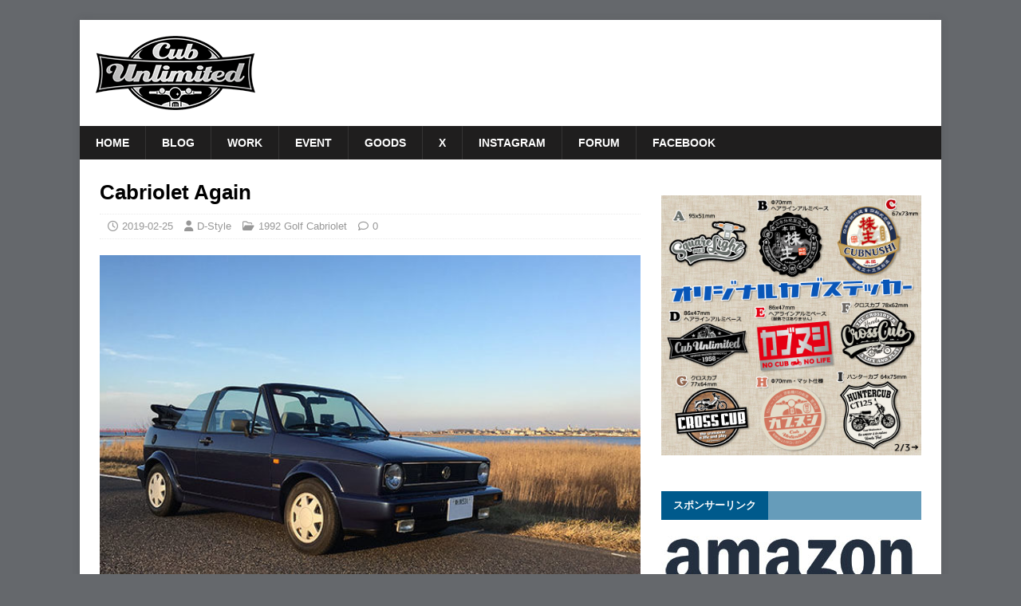

--- FILE ---
content_type: text/html; charset=UTF-8
request_url: https://www.cal-vw.com/cabriolet-again.html
body_size: 15869
content:
<!DOCTYPE html>
<html class="no-js" dir="ltr" lang="ja" prefix="og: https://ogp.me/ns#">
<head>
<meta charset="UTF-8">
<meta name="viewport" content="width=device-width, initial-scale=1.0">
<link rel="profile" href="http://gmpg.org/xfn/11" />
<title>Cabriolet Again | Cub Unlimited</title>
	<style>img:is([sizes="auto" i], [sizes^="auto," i]) { contain-intrinsic-size: 3000px 1500px }</style>
	
		<!-- All in One SEO 4.9.3 - aioseo.com -->
	<meta name="robots" content="max-image-preview:large" />
	<meta name="author" content="D-Style"/>
	<link rel="canonical" href="https://www.cal-vw.com/cabriolet-again.html" />
	<meta name="generator" content="All in One SEO (AIOSEO) 4.9.3" />
		<meta property="og:locale" content="ja_JP" />
		<meta property="og:site_name" content="Cub Unlimited" />
		<meta property="og:type" content="article" />
		<meta property="og:title" content="Cabriolet Again | Cub Unlimited" />
		<meta property="og:url" content="https://www.cal-vw.com/cabriolet-again.html" />
		<meta property="og:image" content="https://www.cal-vw.com/vw/wp-content/uploads/2019/02/002-3.jpg" />
		<meta property="og:image:secure_url" content="https://www.cal-vw.com/vw/wp-content/uploads/2019/02/002-3.jpg" />
		<meta property="og:image:width" content="640" />
		<meta property="og:image:height" content="480" />
		<meta property="article:published_time" content="2019-02-25T08:09:17+00:00" />
		<meta property="article:modified_time" content="2019-05-15T13:48:52+00:00" />
		<meta name="twitter:card" content="summary" />
		<meta name="twitter:title" content="Cabriolet Again | Cub Unlimited" />
		<meta name="twitter:image" content="https://www.cal-vw.com/vw/wp-content/uploads/2019/02/002-3.jpg" />
		<script type="application/ld+json" class="aioseo-schema">
			{"@context":"https:\/\/schema.org","@graph":[{"@type":"Article","@id":"https:\/\/www.cal-vw.com\/cabriolet-again.html#article","name":"Cabriolet Again | Cub Unlimited","headline":"Cabriolet Again","author":{"@id":"https:\/\/www.cal-vw.com\/author\/unlimited621#author"},"publisher":{"@id":"https:\/\/www.cal-vw.com\/#organization"},"image":{"@type":"ImageObject","url":"https:\/\/www.cal-vw.com\/vw\/wp-content\/uploads\/2019\/02\/002-3.jpg","width":640,"height":480},"datePublished":"2019-02-25T17:09:17+09:00","dateModified":"2019-05-15T22:48:52+09:00","inLanguage":"ja","mainEntityOfPage":{"@id":"https:\/\/www.cal-vw.com\/cabriolet-again.html#webpage"},"isPartOf":{"@id":"https:\/\/www.cal-vw.com\/cabriolet-again.html#webpage"},"articleSection":"1992 Golf Cabriolet"},{"@type":"BreadcrumbList","@id":"https:\/\/www.cal-vw.com\/cabriolet-again.html#breadcrumblist","itemListElement":[{"@type":"ListItem","@id":"https:\/\/www.cal-vw.com#listItem","position":1,"name":"Home","item":"https:\/\/www.cal-vw.com","nextItem":{"@type":"ListItem","@id":"https:\/\/www.cal-vw.com\/category\/golf-cabriolet#listItem","name":"1992 Golf Cabriolet"}},{"@type":"ListItem","@id":"https:\/\/www.cal-vw.com\/category\/golf-cabriolet#listItem","position":2,"name":"1992 Golf Cabriolet","item":"https:\/\/www.cal-vw.com\/category\/golf-cabriolet","nextItem":{"@type":"ListItem","@id":"https:\/\/www.cal-vw.com\/cabriolet-again.html#listItem","name":"Cabriolet Again"},"previousItem":{"@type":"ListItem","@id":"https:\/\/www.cal-vw.com#listItem","name":"Home"}},{"@type":"ListItem","@id":"https:\/\/www.cal-vw.com\/cabriolet-again.html#listItem","position":3,"name":"Cabriolet Again","previousItem":{"@type":"ListItem","@id":"https:\/\/www.cal-vw.com\/category\/golf-cabriolet#listItem","name":"1992 Golf Cabriolet"}}]},{"@type":"Organization","@id":"https:\/\/www.cal-vw.com\/#organization","name":"Cub Unlimited","description":"\u30b9\u30fc\u30d1\u30fc\u30ab\u30d6\u7b49\u306e\u30ab\u30b9\u30bf\u30e0\u30fb\u30e1\u30f3\u30c6\u30ca\u30f3\u30b9\u3001\u4ed6\u306b\u7a7a\u51b7VW\u3082","url":"https:\/\/www.cal-vw.com\/","logo":{"@type":"ImageObject","url":"https:\/\/www.cal-vw.com\/vw\/wp-content\/uploads\/2024\/01\/cropped-cub-unlimited.png","@id":"https:\/\/www.cal-vw.com\/cabriolet-again.html\/#organizationLogo","width":512,"height":512},"image":{"@id":"https:\/\/www.cal-vw.com\/cabriolet-again.html\/#organizationLogo"}},{"@type":"Person","@id":"https:\/\/www.cal-vw.com\/author\/unlimited621#author","url":"https:\/\/www.cal-vw.com\/author\/unlimited621","name":"D-Style"},{"@type":"WebPage","@id":"https:\/\/www.cal-vw.com\/cabriolet-again.html#webpage","url":"https:\/\/www.cal-vw.com\/cabriolet-again.html","name":"Cabriolet Again | Cub Unlimited","inLanguage":"ja","isPartOf":{"@id":"https:\/\/www.cal-vw.com\/#website"},"breadcrumb":{"@id":"https:\/\/www.cal-vw.com\/cabriolet-again.html#breadcrumblist"},"author":{"@id":"https:\/\/www.cal-vw.com\/author\/unlimited621#author"},"creator":{"@id":"https:\/\/www.cal-vw.com\/author\/unlimited621#author"},"image":{"@type":"ImageObject","url":"https:\/\/www.cal-vw.com\/vw\/wp-content\/uploads\/2019\/02\/002-3.jpg","@id":"https:\/\/www.cal-vw.com\/cabriolet-again.html\/#mainImage","width":640,"height":480},"primaryImageOfPage":{"@id":"https:\/\/www.cal-vw.com\/cabriolet-again.html#mainImage"},"datePublished":"2019-02-25T17:09:17+09:00","dateModified":"2019-05-15T22:48:52+09:00"},{"@type":"WebSite","@id":"https:\/\/www.cal-vw.com\/#website","url":"https:\/\/www.cal-vw.com\/","name":"Cub Unlimited | \u30b9\u30fc\u30d1\u30fc\u30ab\u30d6\u7b49\u306e\u30ab\u30b9\u30bf\u30e0\u30fb\u30e1\u30f3\u30c6\u30ca\u30f3\u30b9\u3001\u4ed6\u306b\u7a7a\u51b7VW\u3082","description":"\u30b9\u30fc\u30d1\u30fc\u30ab\u30d6\u7b49\u306e\u30ab\u30b9\u30bf\u30e0\u30fb\u30e1\u30f3\u30c6\u30ca\u30f3\u30b9\u3001\u4ed6\u306b\u7a7a\u51b7VW\u3082","inLanguage":"ja","publisher":{"@id":"https:\/\/www.cal-vw.com\/#organization"}}]}
		</script>
		<!-- All in One SEO -->

<link rel='dns-prefetch' href='//webfonts.xserver.jp' />
<link rel='dns-prefetch' href='//static.addtoany.com' />
<link rel='dns-prefetch' href='//fonts.googleapis.com' />
<link rel="alternate" type="application/rss+xml" title="Cub Unlimited &raquo; フィード" href="https://www.cal-vw.com/feed" />
<link rel="alternate" type="application/rss+xml" title="Cub Unlimited &raquo; コメントフィード" href="https://www.cal-vw.com/comments/feed" />
<script type="text/javascript">
/* <![CDATA[ */
window._wpemojiSettings = {"baseUrl":"https:\/\/s.w.org\/images\/core\/emoji\/16.0.1\/72x72\/","ext":".png","svgUrl":"https:\/\/s.w.org\/images\/core\/emoji\/16.0.1\/svg\/","svgExt":".svg","source":{"concatemoji":"https:\/\/www.cal-vw.com\/vw\/wp-includes\/js\/wp-emoji-release.min.js?ver=6.8.3"}};
/*! This file is auto-generated */
!function(s,n){var o,i,e;function c(e){try{var t={supportTests:e,timestamp:(new Date).valueOf()};sessionStorage.setItem(o,JSON.stringify(t))}catch(e){}}function p(e,t,n){e.clearRect(0,0,e.canvas.width,e.canvas.height),e.fillText(t,0,0);var t=new Uint32Array(e.getImageData(0,0,e.canvas.width,e.canvas.height).data),a=(e.clearRect(0,0,e.canvas.width,e.canvas.height),e.fillText(n,0,0),new Uint32Array(e.getImageData(0,0,e.canvas.width,e.canvas.height).data));return t.every(function(e,t){return e===a[t]})}function u(e,t){e.clearRect(0,0,e.canvas.width,e.canvas.height),e.fillText(t,0,0);for(var n=e.getImageData(16,16,1,1),a=0;a<n.data.length;a++)if(0!==n.data[a])return!1;return!0}function f(e,t,n,a){switch(t){case"flag":return n(e,"\ud83c\udff3\ufe0f\u200d\u26a7\ufe0f","\ud83c\udff3\ufe0f\u200b\u26a7\ufe0f")?!1:!n(e,"\ud83c\udde8\ud83c\uddf6","\ud83c\udde8\u200b\ud83c\uddf6")&&!n(e,"\ud83c\udff4\udb40\udc67\udb40\udc62\udb40\udc65\udb40\udc6e\udb40\udc67\udb40\udc7f","\ud83c\udff4\u200b\udb40\udc67\u200b\udb40\udc62\u200b\udb40\udc65\u200b\udb40\udc6e\u200b\udb40\udc67\u200b\udb40\udc7f");case"emoji":return!a(e,"\ud83e\udedf")}return!1}function g(e,t,n,a){var r="undefined"!=typeof WorkerGlobalScope&&self instanceof WorkerGlobalScope?new OffscreenCanvas(300,150):s.createElement("canvas"),o=r.getContext("2d",{willReadFrequently:!0}),i=(o.textBaseline="top",o.font="600 32px Arial",{});return e.forEach(function(e){i[e]=t(o,e,n,a)}),i}function t(e){var t=s.createElement("script");t.src=e,t.defer=!0,s.head.appendChild(t)}"undefined"!=typeof Promise&&(o="wpEmojiSettingsSupports",i=["flag","emoji"],n.supports={everything:!0,everythingExceptFlag:!0},e=new Promise(function(e){s.addEventListener("DOMContentLoaded",e,{once:!0})}),new Promise(function(t){var n=function(){try{var e=JSON.parse(sessionStorage.getItem(o));if("object"==typeof e&&"number"==typeof e.timestamp&&(new Date).valueOf()<e.timestamp+604800&&"object"==typeof e.supportTests)return e.supportTests}catch(e){}return null}();if(!n){if("undefined"!=typeof Worker&&"undefined"!=typeof OffscreenCanvas&&"undefined"!=typeof URL&&URL.createObjectURL&&"undefined"!=typeof Blob)try{var e="postMessage("+g.toString()+"("+[JSON.stringify(i),f.toString(),p.toString(),u.toString()].join(",")+"));",a=new Blob([e],{type:"text/javascript"}),r=new Worker(URL.createObjectURL(a),{name:"wpTestEmojiSupports"});return void(r.onmessage=function(e){c(n=e.data),r.terminate(),t(n)})}catch(e){}c(n=g(i,f,p,u))}t(n)}).then(function(e){for(var t in e)n.supports[t]=e[t],n.supports.everything=n.supports.everything&&n.supports[t],"flag"!==t&&(n.supports.everythingExceptFlag=n.supports.everythingExceptFlag&&n.supports[t]);n.supports.everythingExceptFlag=n.supports.everythingExceptFlag&&!n.supports.flag,n.DOMReady=!1,n.readyCallback=function(){n.DOMReady=!0}}).then(function(){return e}).then(function(){var e;n.supports.everything||(n.readyCallback(),(e=n.source||{}).concatemoji?t(e.concatemoji):e.wpemoji&&e.twemoji&&(t(e.twemoji),t(e.wpemoji)))}))}((window,document),window._wpemojiSettings);
/* ]]> */
</script>
<style id='wp-emoji-styles-inline-css' type='text/css'>

	img.wp-smiley, img.emoji {
		display: inline !important;
		border: none !important;
		box-shadow: none !important;
		height: 1em !important;
		width: 1em !important;
		margin: 0 0.07em !important;
		vertical-align: -0.1em !important;
		background: none !important;
		padding: 0 !important;
	}
</style>
<link rel='stylesheet' id='wp-block-library-css' href='https://www.cal-vw.com/vw/wp-includes/css/dist/block-library/style.min.css?ver=6.8.3' type='text/css' media='all' />
<style id='classic-theme-styles-inline-css' type='text/css'>
/*! This file is auto-generated */
.wp-block-button__link{color:#fff;background-color:#32373c;border-radius:9999px;box-shadow:none;text-decoration:none;padding:calc(.667em + 2px) calc(1.333em + 2px);font-size:1.125em}.wp-block-file__button{background:#32373c;color:#fff;text-decoration:none}
</style>
<link rel='stylesheet' id='aioseo/css/src/vue/standalone/blocks/table-of-contents/global.scss-css' href='https://www.cal-vw.com/vw/wp-content/plugins/all-in-one-seo-pack/dist/Lite/assets/css/table-of-contents/global.e90f6d47.css?ver=4.9.3' type='text/css' media='all' />
<style id='global-styles-inline-css' type='text/css'>
:root{--wp--preset--aspect-ratio--square: 1;--wp--preset--aspect-ratio--4-3: 4/3;--wp--preset--aspect-ratio--3-4: 3/4;--wp--preset--aspect-ratio--3-2: 3/2;--wp--preset--aspect-ratio--2-3: 2/3;--wp--preset--aspect-ratio--16-9: 16/9;--wp--preset--aspect-ratio--9-16: 9/16;--wp--preset--color--black: #000000;--wp--preset--color--cyan-bluish-gray: #abb8c3;--wp--preset--color--white: #ffffff;--wp--preset--color--pale-pink: #f78da7;--wp--preset--color--vivid-red: #cf2e2e;--wp--preset--color--luminous-vivid-orange: #ff6900;--wp--preset--color--luminous-vivid-amber: #fcb900;--wp--preset--color--light-green-cyan: #7bdcb5;--wp--preset--color--vivid-green-cyan: #00d084;--wp--preset--color--pale-cyan-blue: #8ed1fc;--wp--preset--color--vivid-cyan-blue: #0693e3;--wp--preset--color--vivid-purple: #9b51e0;--wp--preset--gradient--vivid-cyan-blue-to-vivid-purple: linear-gradient(135deg,rgba(6,147,227,1) 0%,rgb(155,81,224) 100%);--wp--preset--gradient--light-green-cyan-to-vivid-green-cyan: linear-gradient(135deg,rgb(122,220,180) 0%,rgb(0,208,130) 100%);--wp--preset--gradient--luminous-vivid-amber-to-luminous-vivid-orange: linear-gradient(135deg,rgba(252,185,0,1) 0%,rgba(255,105,0,1) 100%);--wp--preset--gradient--luminous-vivid-orange-to-vivid-red: linear-gradient(135deg,rgba(255,105,0,1) 0%,rgb(207,46,46) 100%);--wp--preset--gradient--very-light-gray-to-cyan-bluish-gray: linear-gradient(135deg,rgb(238,238,238) 0%,rgb(169,184,195) 100%);--wp--preset--gradient--cool-to-warm-spectrum: linear-gradient(135deg,rgb(74,234,220) 0%,rgb(151,120,209) 20%,rgb(207,42,186) 40%,rgb(238,44,130) 60%,rgb(251,105,98) 80%,rgb(254,248,76) 100%);--wp--preset--gradient--blush-light-purple: linear-gradient(135deg,rgb(255,206,236) 0%,rgb(152,150,240) 100%);--wp--preset--gradient--blush-bordeaux: linear-gradient(135deg,rgb(254,205,165) 0%,rgb(254,45,45) 50%,rgb(107,0,62) 100%);--wp--preset--gradient--luminous-dusk: linear-gradient(135deg,rgb(255,203,112) 0%,rgb(199,81,192) 50%,rgb(65,88,208) 100%);--wp--preset--gradient--pale-ocean: linear-gradient(135deg,rgb(255,245,203) 0%,rgb(182,227,212) 50%,rgb(51,167,181) 100%);--wp--preset--gradient--electric-grass: linear-gradient(135deg,rgb(202,248,128) 0%,rgb(113,206,126) 100%);--wp--preset--gradient--midnight: linear-gradient(135deg,rgb(2,3,129) 0%,rgb(40,116,252) 100%);--wp--preset--font-size--small: 13px;--wp--preset--font-size--medium: 20px;--wp--preset--font-size--large: 36px;--wp--preset--font-size--x-large: 42px;--wp--preset--spacing--20: 0.44rem;--wp--preset--spacing--30: 0.67rem;--wp--preset--spacing--40: 1rem;--wp--preset--spacing--50: 1.5rem;--wp--preset--spacing--60: 2.25rem;--wp--preset--spacing--70: 3.38rem;--wp--preset--spacing--80: 5.06rem;--wp--preset--shadow--natural: 6px 6px 9px rgba(0, 0, 0, 0.2);--wp--preset--shadow--deep: 12px 12px 50px rgba(0, 0, 0, 0.4);--wp--preset--shadow--sharp: 6px 6px 0px rgba(0, 0, 0, 0.2);--wp--preset--shadow--outlined: 6px 6px 0px -3px rgba(255, 255, 255, 1), 6px 6px rgba(0, 0, 0, 1);--wp--preset--shadow--crisp: 6px 6px 0px rgba(0, 0, 0, 1);}:where(.is-layout-flex){gap: 0.5em;}:where(.is-layout-grid){gap: 0.5em;}body .is-layout-flex{display: flex;}.is-layout-flex{flex-wrap: wrap;align-items: center;}.is-layout-flex > :is(*, div){margin: 0;}body .is-layout-grid{display: grid;}.is-layout-grid > :is(*, div){margin: 0;}:where(.wp-block-columns.is-layout-flex){gap: 2em;}:where(.wp-block-columns.is-layout-grid){gap: 2em;}:where(.wp-block-post-template.is-layout-flex){gap: 1.25em;}:where(.wp-block-post-template.is-layout-grid){gap: 1.25em;}.has-black-color{color: var(--wp--preset--color--black) !important;}.has-cyan-bluish-gray-color{color: var(--wp--preset--color--cyan-bluish-gray) !important;}.has-white-color{color: var(--wp--preset--color--white) !important;}.has-pale-pink-color{color: var(--wp--preset--color--pale-pink) !important;}.has-vivid-red-color{color: var(--wp--preset--color--vivid-red) !important;}.has-luminous-vivid-orange-color{color: var(--wp--preset--color--luminous-vivid-orange) !important;}.has-luminous-vivid-amber-color{color: var(--wp--preset--color--luminous-vivid-amber) !important;}.has-light-green-cyan-color{color: var(--wp--preset--color--light-green-cyan) !important;}.has-vivid-green-cyan-color{color: var(--wp--preset--color--vivid-green-cyan) !important;}.has-pale-cyan-blue-color{color: var(--wp--preset--color--pale-cyan-blue) !important;}.has-vivid-cyan-blue-color{color: var(--wp--preset--color--vivid-cyan-blue) !important;}.has-vivid-purple-color{color: var(--wp--preset--color--vivid-purple) !important;}.has-black-background-color{background-color: var(--wp--preset--color--black) !important;}.has-cyan-bluish-gray-background-color{background-color: var(--wp--preset--color--cyan-bluish-gray) !important;}.has-white-background-color{background-color: var(--wp--preset--color--white) !important;}.has-pale-pink-background-color{background-color: var(--wp--preset--color--pale-pink) !important;}.has-vivid-red-background-color{background-color: var(--wp--preset--color--vivid-red) !important;}.has-luminous-vivid-orange-background-color{background-color: var(--wp--preset--color--luminous-vivid-orange) !important;}.has-luminous-vivid-amber-background-color{background-color: var(--wp--preset--color--luminous-vivid-amber) !important;}.has-light-green-cyan-background-color{background-color: var(--wp--preset--color--light-green-cyan) !important;}.has-vivid-green-cyan-background-color{background-color: var(--wp--preset--color--vivid-green-cyan) !important;}.has-pale-cyan-blue-background-color{background-color: var(--wp--preset--color--pale-cyan-blue) !important;}.has-vivid-cyan-blue-background-color{background-color: var(--wp--preset--color--vivid-cyan-blue) !important;}.has-vivid-purple-background-color{background-color: var(--wp--preset--color--vivid-purple) !important;}.has-black-border-color{border-color: var(--wp--preset--color--black) !important;}.has-cyan-bluish-gray-border-color{border-color: var(--wp--preset--color--cyan-bluish-gray) !important;}.has-white-border-color{border-color: var(--wp--preset--color--white) !important;}.has-pale-pink-border-color{border-color: var(--wp--preset--color--pale-pink) !important;}.has-vivid-red-border-color{border-color: var(--wp--preset--color--vivid-red) !important;}.has-luminous-vivid-orange-border-color{border-color: var(--wp--preset--color--luminous-vivid-orange) !important;}.has-luminous-vivid-amber-border-color{border-color: var(--wp--preset--color--luminous-vivid-amber) !important;}.has-light-green-cyan-border-color{border-color: var(--wp--preset--color--light-green-cyan) !important;}.has-vivid-green-cyan-border-color{border-color: var(--wp--preset--color--vivid-green-cyan) !important;}.has-pale-cyan-blue-border-color{border-color: var(--wp--preset--color--pale-cyan-blue) !important;}.has-vivid-cyan-blue-border-color{border-color: var(--wp--preset--color--vivid-cyan-blue) !important;}.has-vivid-purple-border-color{border-color: var(--wp--preset--color--vivid-purple) !important;}.has-vivid-cyan-blue-to-vivid-purple-gradient-background{background: var(--wp--preset--gradient--vivid-cyan-blue-to-vivid-purple) !important;}.has-light-green-cyan-to-vivid-green-cyan-gradient-background{background: var(--wp--preset--gradient--light-green-cyan-to-vivid-green-cyan) !important;}.has-luminous-vivid-amber-to-luminous-vivid-orange-gradient-background{background: var(--wp--preset--gradient--luminous-vivid-amber-to-luminous-vivid-orange) !important;}.has-luminous-vivid-orange-to-vivid-red-gradient-background{background: var(--wp--preset--gradient--luminous-vivid-orange-to-vivid-red) !important;}.has-very-light-gray-to-cyan-bluish-gray-gradient-background{background: var(--wp--preset--gradient--very-light-gray-to-cyan-bluish-gray) !important;}.has-cool-to-warm-spectrum-gradient-background{background: var(--wp--preset--gradient--cool-to-warm-spectrum) !important;}.has-blush-light-purple-gradient-background{background: var(--wp--preset--gradient--blush-light-purple) !important;}.has-blush-bordeaux-gradient-background{background: var(--wp--preset--gradient--blush-bordeaux) !important;}.has-luminous-dusk-gradient-background{background: var(--wp--preset--gradient--luminous-dusk) !important;}.has-pale-ocean-gradient-background{background: var(--wp--preset--gradient--pale-ocean) !important;}.has-electric-grass-gradient-background{background: var(--wp--preset--gradient--electric-grass) !important;}.has-midnight-gradient-background{background: var(--wp--preset--gradient--midnight) !important;}.has-small-font-size{font-size: var(--wp--preset--font-size--small) !important;}.has-medium-font-size{font-size: var(--wp--preset--font-size--medium) !important;}.has-large-font-size{font-size: var(--wp--preset--font-size--large) !important;}.has-x-large-font-size{font-size: var(--wp--preset--font-size--x-large) !important;}
:where(.wp-block-post-template.is-layout-flex){gap: 1.25em;}:where(.wp-block-post-template.is-layout-grid){gap: 1.25em;}
:where(.wp-block-columns.is-layout-flex){gap: 2em;}:where(.wp-block-columns.is-layout-grid){gap: 2em;}
:root :where(.wp-block-pullquote){font-size: 1.5em;line-height: 1.6;}
</style>
<link rel='stylesheet' id='contact-form-7-css' href='https://www.cal-vw.com/vw/wp-content/plugins/contact-form-7/includes/css/styles.css?ver=6.1.4' type='text/css' media='all' />
<link rel='stylesheet' id='mh-magazine-lite-css' href='https://www.cal-vw.com/vw/wp-content/themes/mh-magazine-lite/style.css?ver=2.10.0' type='text/css' media='all' />
<link rel='stylesheet' id='mh-newsmagazine-css' href='https://www.cal-vw.com/vw/wp-content/themes/mh-newsmagazine/style.css?ver=1.1.3' type='text/css' media='all' />
<link rel='stylesheet' id='mh-font-awesome-css' href='https://www.cal-vw.com/vw/wp-content/themes/mh-magazine-lite/includes/font-awesome.min.css' type='text/css' media='all' />
<link rel='stylesheet' id='yarpp-thumbnails-css' href='https://www.cal-vw.com/vw/wp-content/plugins/yet-another-related-posts-plugin/style/styles_thumbnails.css?ver=5.30.11' type='text/css' media='all' />
<style id='yarpp-thumbnails-inline-css' type='text/css'>
.yarpp-thumbnails-horizontal .yarpp-thumbnail {width: 130px;height: 170px;margin: 5px;margin-left: 0px;}.yarpp-thumbnail > img, .yarpp-thumbnail-default {width: 120px;height: 120px;margin: 5px;}.yarpp-thumbnails-horizontal .yarpp-thumbnail-title {margin: 7px;margin-top: 0px;width: 120px;}.yarpp-thumbnail-default > img {min-height: 120px;min-width: 120px;}
</style>
<link rel='stylesheet' id='mh-newsmagazine-fonts-css' href='https://fonts.googleapis.com/css?family=Sarala:400,700%7cAdamina:400' type='text/css' media='all' />
<link rel='stylesheet' id='addtoany-css' href='https://www.cal-vw.com/vw/wp-content/plugins/add-to-any/addtoany.min.css?ver=1.16' type='text/css' media='all' />
<script type="text/javascript" src="https://www.cal-vw.com/vw/wp-includes/js/jquery/jquery.min.js?ver=3.7.1" id="jquery-core-js"></script>
<script type="text/javascript" src="https://www.cal-vw.com/vw/wp-includes/js/jquery/jquery-migrate.min.js?ver=3.4.1" id="jquery-migrate-js"></script>
<script type="text/javascript" src="//webfonts.xserver.jp/js/xserverv3.js?fadein=0&amp;ver=2.0.9" id="typesquare_std-js"></script>
<script type="text/javascript" id="addtoany-core-js-before">
/* <![CDATA[ */
window.a2a_config=window.a2a_config||{};a2a_config.callbacks=[];a2a_config.overlays=[];a2a_config.templates={};a2a_localize = {
	Share: "共有",
	Save: "ブックマーク",
	Subscribe: "購読",
	Email: "メール",
	Bookmark: "ブックマーク",
	ShowAll: "すべて表示する",
	ShowLess: "小さく表示する",
	FindServices: "サービスを探す",
	FindAnyServiceToAddTo: "追加するサービスを今すぐ探す",
	PoweredBy: "Powered by",
	ShareViaEmail: "メールでシェアする",
	SubscribeViaEmail: "メールで購読する",
	BookmarkInYourBrowser: "ブラウザにブックマーク",
	BookmarkInstructions: "このページをブックマークするには、 Ctrl+D または \u2318+D を押下。",
	AddToYourFavorites: "お気に入りに追加",
	SendFromWebOrProgram: "任意のメールアドレスまたはメールプログラムから送信",
	EmailProgram: "メールプログラム",
	More: "詳細&#8230;",
	ThanksForSharing: "共有ありがとうございます !",
	ThanksForFollowing: "フォローありがとうございます !"
};
/* ]]> */
</script>
<script type="text/javascript" defer src="https://static.addtoany.com/menu/page.js" id="addtoany-core-js"></script>
<script type="text/javascript" defer src="https://www.cal-vw.com/vw/wp-content/plugins/add-to-any/addtoany.min.js?ver=1.1" id="addtoany-jquery-js"></script>
<script type="text/javascript" id="mh-scripts-js-extra">
/* <![CDATA[ */
var mh_magazine = {"text":{"toggle_menu":"Toggle Menu"}};
/* ]]> */
</script>
<script type="text/javascript" src="https://www.cal-vw.com/vw/wp-content/themes/mh-magazine-lite/js/scripts.js?ver=2.10.0" id="mh-scripts-js"></script>
<link rel="https://api.w.org/" href="https://www.cal-vw.com/wp-json/" /><link rel="alternate" title="JSON" type="application/json" href="https://www.cal-vw.com/wp-json/wp/v2/posts/17746" /><link rel="EditURI" type="application/rsd+xml" title="RSD" href="https://www.cal-vw.com/vw/xmlrpc.php?rsd" />
<meta name="generator" content="WordPress 6.8.3" />
<link rel='shortlink' href='https://www.cal-vw.com/?p=17746' />
<link rel="alternate" title="oEmbed (JSON)" type="application/json+oembed" href="https://www.cal-vw.com/wp-json/oembed/1.0/embed?url=https%3A%2F%2Fwww.cal-vw.com%2Fcabriolet-again.html" />
<link rel="alternate" title="oEmbed (XML)" type="text/xml+oembed" href="https://www.cal-vw.com/wp-json/oembed/1.0/embed?url=https%3A%2F%2Fwww.cal-vw.com%2Fcabriolet-again.html&#038;format=xml" />
<!--[if lt IE 9]>
<script src="https://www.cal-vw.com/vw/wp-content/themes/mh-magazine-lite/js/css3-mediaqueries.js"></script>
<![endif]-->
<style type="text/css" id="custom-background-css">
body.custom-background { background-color: #65686c; }
</style>
	<link rel="icon" href="https://www.cal-vw.com/vw/wp-content/uploads/2024/01/cropped-cub-unlimited-32x32.png" sizes="32x32" />
<link rel="icon" href="https://www.cal-vw.com/vw/wp-content/uploads/2024/01/cropped-cub-unlimited-192x192.png" sizes="192x192" />
<link rel="apple-touch-icon" href="https://www.cal-vw.com/vw/wp-content/uploads/2024/01/cropped-cub-unlimited-180x180.png" />
<meta name="msapplication-TileImage" content="https://www.cal-vw.com/vw/wp-content/uploads/2024/01/cropped-cub-unlimited-270x270.png" />
		<style type="text/css" id="wp-custom-css">
			/*
独自CSS
*/
#main-content,h1,h2,h3,h4,#recent-posts-2,#categories-2,#categories-3,#recent-posts-3,#text-4,#text-7,#text-8,.mh-main-nav-wrap,.mh-custom-posts-small-title,#nav_menu-2,#categories-4{
	font-family: "ヒラギノ角ゴ Pro W3", "Hiragino Kaku Gothic Pro", "メイリオ", Meiryo, Osaka, "ＭＳ Ｐゴシック", "MS PGothic", sans-serif;	
}
h1{
	font-size: 1.85em;	
}
.entry-content p { line-height: 1.8em; }		</style>
		</head>
<body id="mh-mobile" class="wp-singular post-template-default single single-post postid-17746 single-format-standard custom-background wp-custom-logo wp-theme-mh-magazine-lite wp-child-theme-mh-newsmagazine metaslider-plugin mh-right-sb" itemscope="itemscope" itemtype="https://schema.org/WebPage">
<div class="mh-container mh-container-outer">
<div class="mh-header-mobile-nav mh-clearfix"></div>
<header class="mh-header" itemscope="itemscope" itemtype="https://schema.org/WPHeader">
	<div class="mh-container mh-container-inner mh-row mh-clearfix">
		<div class="mh-custom-header mh-clearfix">
<div class="mh-site-identity">
<div class="mh-site-logo" role="banner" itemscope="itemscope" itemtype="https://schema.org/Brand">
<a href="https://www.cal-vw.com/" class="custom-logo-link" rel="home"><img width="200" height="93" src="https://www.cal-vw.com/vw/wp-content/uploads/2024/01/cub-unlimited2-1.png" class="custom-logo" alt="Cub Unlimited" decoding="async" /></a></div>
</div>
</div>
	</div>
	<div class="mh-main-nav-wrap">
		<nav class="mh-navigation mh-main-nav mh-container mh-container-inner mh-clearfix" itemscope="itemscope" itemtype="https://schema.org/SiteNavigationElement">
			<div class="menu-menu-1-container"><ul id="menu-menu-1" class="menu"><li id="menu-item-73" class="menu-item menu-item-type-post_type menu-item-object-page menu-item-home menu-item-73"><a href="https://www.cal-vw.com/">Home</a></li>
<li id="menu-item-1349" class="menu-item menu-item-type-taxonomy menu-item-object-category menu-item-1349"><a href="https://www.cal-vw.com/category/blog">blog</a></li>
<li id="menu-item-147" class="menu-item menu-item-type-taxonomy menu-item-object-category menu-item-147"><a href="https://www.cal-vw.com/category/work">Work</a></li>
<li id="menu-item-79" class="menu-item menu-item-type-taxonomy menu-item-object-category menu-item-79"><a href="https://www.cal-vw.com/category/event">Event</a></li>
<li id="menu-item-19833" class="menu-item menu-item-type-post_type menu-item-object-page menu-item-19833"><a href="https://www.cal-vw.com/goods">Goods</a></li>
<li id="menu-item-22775" class="menu-item menu-item-type-custom menu-item-object-custom menu-item-22775"><a href="https://x.com/dstylemk">X</a></li>
<li id="menu-item-22776" class="menu-item menu-item-type-custom menu-item-object-custom menu-item-22776"><a href="https://www.instagram.com/dstyle2001mk/">Instagram</a></li>
<li id="menu-item-768" class="menu-item menu-item-type-custom menu-item-object-custom menu-item-768"><a href="https://rara.jp/bug-unlimited/">Forum</a></li>
<li id="menu-item-1231" class="menu-item menu-item-type-custom menu-item-object-custom menu-item-1231"><a href="https://www.facebook.com/bugunlimited/">Facebook</a></li>
</ul></div>		</nav>
	</div>
</header><div class="mh-wrapper mh-clearfix">
	<div id="main-content" class="mh-content" role="main" itemprop="mainContentOfPage"><article id="post-17746" class="post-17746 post type-post status-publish format-standard has-post-thumbnail hentry category-golf-cabriolet">
	<header class="entry-header mh-clearfix"><h1 class="entry-title">Cabriolet Again</h1><p class="mh-meta entry-meta">
<span class="entry-meta-date updated"><i class="far fa-clock"></i><a href="https://www.cal-vw.com/2019/02">2019-02-25</a></span>
<span class="entry-meta-author author vcard"><i class="fa fa-user"></i><a class="fn" href="https://www.cal-vw.com/author/unlimited621">D-Style</a></span>
<span class="entry-meta-categories"><i class="far fa-folder-open"></i><a href="https://www.cal-vw.com/category/golf-cabriolet" rel="category tag">1992 Golf Cabriolet</a></span>
<span class="entry-meta-comments"><i class="far fa-comment"></i><a class="mh-comment-scroll" href="https://www.cal-vw.com/cabriolet-again.html#mh-comments">0</a></span>
</p>
	</header>
		<div class="entry-content mh-clearfix">
<figure class="entry-thumbnail">
<img src="https://www.cal-vw.com/vw/wp-content/uploads/2019/02/002-3-640x381.jpg" alt="" title="2" />
</figure>

<p>Type-3を手放し、新たな相棒となるゴルフⅠカブリオレの車検整備・登録等が完了して、昨日我が家にやってきました。</p>



<p>はい、空冷VWじゃなくてすみません。</p>



<p>しかもゴルフカブリオレ2回目ですみません。</p>



<p>まぁ、いろいろ考えた結果、しばしこいつと共にします。</p>



<p>　</p>



<p>きっかけはたまたまゴルフカブリオレで検索してた時に見つけたある方のツイート。その時はまたType-3がどうなるかわからない段階だったので保留にしてたんですが、後日ヤフオクで出品されているのを発見して急いで現車確認のため仙台へ。1日検討して購入を決めました。</p>



<p>1992年式で、ゴルフⅠカブリオレのほぼ最終ですね。もちろんヤナセディーラー車で、新車時からの記録簿も全て揃っていました。幌はビニールからキャンバス地に張替えられてるので一見するとクラシックラインみたいに見えますが通常のレギュラーモデルです。ダークブルーメタリックのボディカラーもクラシックラインのものとは違う少し明るめのブルーメタリックです。現車確認時の走行距離はわずか36190kmという27年前のモデルとしては極めて低走行で、外装は一度リペイントされてはいますが全体のコンディションとしてはかなりいい方じゃないでしょうか。ゴルフⅠカブリオレの低走行車も少なくなりましたからねぇ。本来4灯のグリルが2灯に変えられているのは仙台のショップさんがやったもので、購入時にはこの姿でした。それ以外はフルノーマルです。</p>



<p>カブリオレといえども普通にオールシーズン乗れるクルマなので足車も手放して今後はクルマ1台体制へ。足兼用なので車高も落とさず基本ノーマルキープで行く予定です。最近は空冷メインのVWイベントでも水冷への門戸が開かれている傾向があるので、水冷NGじゃない限りは引き続きイベントにも参加します。</p>



<p>　</p>



<p>ということで、しばし水冷生活になりますが、冷めた目で見ないで見守っていただけたらと思います。</p>



<p>　</p>



<script type="text/javascript">amzn_assoc_ad_type ="responsive_search_widget"; amzn_assoc_tracking_id ="dentalconnect-22"; amzn_assoc_marketplace ="amazon"; amzn_assoc_region ="JP"; amzn_assoc_placement =""; amzn_assoc_search_type = "search_widget";amzn_assoc_width ="auto"; amzn_assoc_height ="auto"; amzn_assoc_default_search_category =""; amzn_assoc_default_search_key ="LET'S PLAY VWs";amzn_assoc_theme ="light"; amzn_assoc_bg_color ="FFFFFF"; </script><script src="//z-fe.amazon-adsystem.com/widgets/q?ServiceVersion=20070822&amp;Operation=GetScript&amp;ID=OneJS&amp;WS=1&amp;Marketplace=JP"></script>
<div class="addtoany_share_save_container addtoany_content addtoany_content_bottom"><div class="a2a_kit a2a_kit_size_24 addtoany_list" data-a2a-url="https://www.cal-vw.com/cabriolet-again.html" data-a2a-title="Cabriolet Again"><a class="a2a_button_x" href="https://www.addtoany.com/add_to/x?linkurl=https%3A%2F%2Fwww.cal-vw.com%2Fcabriolet-again.html&amp;linkname=Cabriolet%20Again" title="X" rel="nofollow noopener" target="_blank"></a><a class="a2a_button_facebook" href="https://www.addtoany.com/add_to/facebook?linkurl=https%3A%2F%2Fwww.cal-vw.com%2Fcabriolet-again.html&amp;linkname=Cabriolet%20Again" title="Facebook" rel="nofollow noopener" target="_blank"></a><a class="a2a_button_facebook_messenger" href="https://www.addtoany.com/add_to/facebook_messenger?linkurl=https%3A%2F%2Fwww.cal-vw.com%2Fcabriolet-again.html&amp;linkname=Cabriolet%20Again" title="Messenger" rel="nofollow noopener" target="_blank"></a><a class="a2a_button_line" href="https://www.addtoany.com/add_to/line?linkurl=https%3A%2F%2Fwww.cal-vw.com%2Fcabriolet-again.html&amp;linkname=Cabriolet%20Again" title="Line" rel="nofollow noopener" target="_blank"></a><a class="a2a_button_google_gmail" href="https://www.addtoany.com/add_to/google_gmail?linkurl=https%3A%2F%2Fwww.cal-vw.com%2Fcabriolet-again.html&amp;linkname=Cabriolet%20Again" title="Gmail" rel="nofollow noopener" target="_blank"></a><a class="a2a_button_hatena" href="https://www.addtoany.com/add_to/hatena?linkurl=https%3A%2F%2Fwww.cal-vw.com%2Fcabriolet-again.html&amp;linkname=Cabriolet%20Again" title="Hatena" rel="nofollow noopener" target="_blank"></a><a class="a2a_button_email" href="https://www.addtoany.com/add_to/email?linkurl=https%3A%2F%2Fwww.cal-vw.com%2Fcabriolet-again.html&amp;linkname=Cabriolet%20Again" title="Email" rel="nofollow noopener" target="_blank"></a><a class="a2a_button_pinterest" href="https://www.addtoany.com/add_to/pinterest?linkurl=https%3A%2F%2Fwww.cal-vw.com%2Fcabriolet-again.html&amp;linkname=Cabriolet%20Again" title="Pinterest" rel="nofollow noopener" target="_blank"></a><a class="a2a_button_sms" href="https://www.addtoany.com/add_to/sms?linkurl=https%3A%2F%2Fwww.cal-vw.com%2Fcabriolet-again.html&amp;linkname=Cabriolet%20Again" title="Message" rel="nofollow noopener" target="_blank"></a><a class="a2a_dd addtoany_share_save addtoany_share" href="https://www.addtoany.com/share"></a></div></div><div class='yarpp yarpp-related yarpp-related-website yarpp-template-thumbnails'>
<!-- YARPP Thumbnails -->
<h3>関連記事</h3>
<div class="yarpp-thumbnails-horizontal">
<a class='yarpp-thumbnail' rel='norewrite' href='https://www.cal-vw.com/urlchange.html' title='URL変更のお知らせ'>
<img width="120" height="120" src="https://www.cal-vw.com/vw/wp-content/uploads/2018/01/bugogp-120x120.png" class="attachment-yarpp-thumbnail size-yarpp-thumbnail wp-post-image" alt="" data-pin-nopin="true" srcset="https://www.cal-vw.com/vw/wp-content/uploads/2018/01/bugogp-120x120.png 120w, https://www.cal-vw.com/vw/wp-content/uploads/2018/01/bugogp-150x150.png 150w, https://www.cal-vw.com/vw/wp-content/uploads/2018/01/bugogp-300x300.png 300w, https://www.cal-vw.com/vw/wp-content/uploads/2018/01/bugogp.png 600w" sizes="(max-width: 120px) 100vw, 120px" /><span class="yarpp-thumbnail-title">URL変更のお知らせ</span></a>
<a class='yarpp-thumbnail' rel='norewrite' href='https://www.cal-vw.com/11th-street-vws-jamboree.html' title='11th. Street VWs Jamboree'>
<img width="120" height="120" src="https://www.cal-vw.com/vw/wp-content/uploads/2017/11/001-1-120x120.jpg" class="attachment-yarpp-thumbnail size-yarpp-thumbnail wp-post-image" alt="" data-pin-nopin="true" srcset="https://www.cal-vw.com/vw/wp-content/uploads/2017/11/001-1-120x120.jpg 120w, https://www.cal-vw.com/vw/wp-content/uploads/2017/11/001-1-150x150.jpg 150w" sizes="(max-width: 120px) 100vw, 120px" /><span class="yarpp-thumbnail-title">11th. Street VWs Jamboree</span></a>
<a class='yarpp-thumbnail' rel='norewrite' href='https://www.cal-vw.com/1992-golf-mk1-cabriolet.html' title='1992 Golf Mk1 Cabriolet'>
<img width="120" height="120" src="https://www.cal-vw.com/vw/wp-content/uploads/2019/02/002-1-120x120.jpg" class="attachment-yarpp-thumbnail size-yarpp-thumbnail wp-post-image" alt="" data-pin-nopin="true" srcset="https://www.cal-vw.com/vw/wp-content/uploads/2019/02/002-1-120x120.jpg 120w, https://www.cal-vw.com/vw/wp-content/uploads/2019/02/002-1-150x150.jpg 150w" sizes="(max-width: 120px) 100vw, 120px" /><span class="yarpp-thumbnail-title">1992 Golf Mk1 Cabriolet</span></a>
<a class='yarpp-thumbnail' rel='norewrite' href='https://www.cal-vw.com/golf-cabriolet.html' title='Golf Cabriolet'>
<span class="yarpp-thumbnail-default"><img src="https://www.cal-vw.com/vw/wp-content/plugins/yet-another-related-posts-plugin/images/default.png" alt="Default Thumbnail" data-pin-nopin="true" /></span><span class="yarpp-thumbnail-title">Golf Cabriolet</span></a>
</div>
</div>
	</div></article><nav class="mh-post-nav mh-row mh-clearfix" itemscope="itemscope" itemtype="https://schema.org/SiteNavigationElement">
<div class="mh-col-1-2 mh-post-nav-item mh-post-nav-prev">
<a href="https://www.cal-vw.com/cub-front-carrier.html" rel="prev"><img width="80" height="60" src="https://www.cal-vw.com/vw/wp-content/uploads/2019/02/005-3-80x60.jpg" class="attachment-mh-magazine-lite-small size-mh-magazine-lite-small wp-post-image" alt="" decoding="async" srcset="https://www.cal-vw.com/vw/wp-content/uploads/2019/02/005-3-80x60.jpg 80w, https://www.cal-vw.com/vw/wp-content/uploads/2019/02/005-3-300x225.jpg 300w, https://www.cal-vw.com/vw/wp-content/uploads/2019/02/005-3-326x245.jpg 326w, https://www.cal-vw.com/vw/wp-content/uploads/2019/02/005-3.jpg 640w" sizes="(max-width: 80px) 100vw, 80px" /><span>Previous</span><p>【スーパーカブ】フロントキャリア追加</p></a></div>
<div class="mh-col-1-2 mh-post-nav-item mh-post-nav-next">
<a href="https://www.cal-vw.com/1992-golf-mk1-cabriolet.html" rel="next"><img width="80" height="60" src="https://www.cal-vw.com/vw/wp-content/uploads/2019/02/002-1-80x60.jpg" class="attachment-mh-magazine-lite-small size-mh-magazine-lite-small wp-post-image" alt="" decoding="async" srcset="https://www.cal-vw.com/vw/wp-content/uploads/2019/02/002-1-80x60.jpg 80w, https://www.cal-vw.com/vw/wp-content/uploads/2019/02/002-1-300x225.jpg 300w, https://www.cal-vw.com/vw/wp-content/uploads/2019/02/002-1-768x576.jpg 768w, https://www.cal-vw.com/vw/wp-content/uploads/2019/02/002-1-678x509.jpg 678w, https://www.cal-vw.com/vw/wp-content/uploads/2019/02/002-1-326x245.jpg 326w, https://www.cal-vw.com/vw/wp-content/uploads/2019/02/002-1.jpg 800w" sizes="(max-width: 80px) 100vw, 80px" /><span>Next</span><p>1992 Golf Mk1 Cabriolet</p></a></div>
</nav>
	</div>
	<aside class="mh-widget-col-1 mh-sidebar" itemscope="itemscope" itemtype="https://schema.org/WPSideBar"><div id="block-3" class="mh-widget widget_block widget_media_image">
<figure class="wp-block-image size-full"><a href="https://www.cal-vw.com/goods"><img loading="lazy" decoding="async" width="800" height="800" src="https://www.cal-vw.com/vw/wp-content/uploads/2026/01/01.jpg" alt="" class="wp-image-23473" srcset="https://www.cal-vw.com/vw/wp-content/uploads/2026/01/01.jpg 800w, https://www.cal-vw.com/vw/wp-content/uploads/2026/01/01-300x300.jpg 300w, https://www.cal-vw.com/vw/wp-content/uploads/2026/01/01-150x150.jpg 150w, https://www.cal-vw.com/vw/wp-content/uploads/2026/01/01-768x768.jpg 768w, https://www.cal-vw.com/vw/wp-content/uploads/2026/01/01-120x120.jpg 120w" sizes="auto, (max-width: 800px) 100vw, 800px" /></a></figure>
</div><div id="text-13" class="mh-widget widget_text"><h4 class="mh-widget-title"><span class="mh-widget-title-inner">スポンサーリンク</span></h4>			<div class="textwidget"><p><a href="https://www.amazon.co.jp/b?_encoding=UTF8&#038;tag=dentalconnect-22&#038;linkCode=ur2&#038;linkId=730925f5851fb68edb1f0eaeb9c23d76&#038;camp=247&#038;creative=1211&#038;node=2017304051" target="_blank"><img decoding="async" src="https://www.cal-vw.com/vw/wp-content/uploads/2024/01/006-1.jpg" alt="Amazon"/></a><br />
　<br />
<script type="text/javascript" src="//rot3.a8.net/jsa/dafca236f6fd2619665a3173e64e6e7b/11364907cf269dd2183b64287156072a.js"></script></p>
</div>
		</div><div id="text-10" class="mh-widget widget_text"><h4 class="mh-widget-title"><span class="mh-widget-title-inner">VW Rally Stripe</span></h4>			<div class="textwidget"><a href="https://www.d-style.biz/store/vwstripe.html" target="_blank"><img src="https://www.cal-vw.com/vw/wp-content/uploads/2017/04/001-31.jpg" alt="VW ラリーストライプ for ビートル、ニュービートル、ザ・ビートル"/></a></div>
		</div><div id="categories-2" class="mh-widget widget_categories"><h4 class="mh-widget-title"><span class="mh-widget-title-inner">カテゴリー</span></h4>
			<ul>
					<li class="cat-item cat-item-10"><a href="https://www.cal-vw.com/category/oval">1957 Type-1 OVAL</a>
</li>
	<li class="cat-item cat-item-11"><a href="https://www.cal-vw.com/category/type3">1965 Type-3 SQB</a>
</li>
	<li class="cat-item cat-item-18"><a href="https://www.cal-vw.com/category/golf-cabriolet">1992 Golf Cabriolet</a>
</li>
	<li class="cat-item cat-item-19"><a href="https://www.cal-vw.com/category/blog">blog</a>
</li>
	<li class="cat-item cat-item-4"><a href="https://www.cal-vw.com/category/body">Body</a>
</li>
	<li class="cat-item cat-item-54"><a href="https://www.cal-vw.com/category/car">Car</a>
</li>
	<li class="cat-item cat-item-13"><a href="https://www.cal-vw.com/category/dragrace">Drag Race</a>
</li>
	<li class="cat-item cat-item-6"><a href="https://www.cal-vw.com/category/drive">Drive</a>
</li>
	<li class="cat-item cat-item-5"><a href="https://www.cal-vw.com/category/engine">Engine</a>
</li>
	<li class="cat-item cat-item-12"><a href="https://www.cal-vw.com/category/event">Event</a>
</li>
	<li class="cat-item cat-item-34"><a href="https://www.cal-vw.com/category/sportster">H-D SPORTSTER</a>
</li>
	<li class="cat-item cat-item-3"><a href="https://www.cal-vw.com/category/history">History</a>
</li>
	<li class="cat-item cat-item-52"><a href="https://www.cal-vw.com/category/cross-cub">HONDA CROSS CUB</a>
</li>
	<li class="cat-item cat-item-36"><a href="https://www.cal-vw.com/category/super-cub">HONDA SUPER CUB</a>
</li>
	<li class="cat-item cat-item-16"><a href="https://www.cal-vw.com/category/information">Information</a>
</li>
	<li class="cat-item cat-item-7"><a href="https://www.cal-vw.com/category/interior">Interior</a>
</li>
	<li class="cat-item cat-item-24"><a href="https://www.cal-vw.com/category/jimny">Jimny</a>
</li>
	<li class="cat-item cat-item-30"><a href="https://www.cal-vw.com/category/250tr">Kawasaki 250TR</a>
</li>
	<li class="cat-item cat-item-20"><a href="https://www.cal-vw.com/category/motorcycle">motorcycle</a>
</li>
	<li class="cat-item cat-item-26"><a href="https://www.cal-vw.com/category/vw">VW</a>
</li>
	<li class="cat-item cat-item-15"><a href="https://www.cal-vw.com/category/work">Work</a>
</li>
			</ul>

			</div><div id="archives-2" class="mh-widget widget_archive"><h4 class="mh-widget-title"><span class="mh-widget-title-inner">アーカイブ</span></h4>		<label class="screen-reader-text" for="archives-dropdown-2">アーカイブ</label>
		<select id="archives-dropdown-2" name="archive-dropdown">
			
			<option value="">月を選択</option>
				<option value='https://www.cal-vw.com/2026/01'> 2026年1月 &nbsp;(1)</option>
	<option value='https://www.cal-vw.com/2025/11'> 2025年11月 &nbsp;(3)</option>
	<option value='https://www.cal-vw.com/2025/10'> 2025年10月 &nbsp;(3)</option>
	<option value='https://www.cal-vw.com/2025/08'> 2025年8月 &nbsp;(1)</option>
	<option value='https://www.cal-vw.com/2025/07'> 2025年7月 &nbsp;(2)</option>
	<option value='https://www.cal-vw.com/2025/06'> 2025年6月 &nbsp;(2)</option>
	<option value='https://www.cal-vw.com/2025/05'> 2025年5月 &nbsp;(1)</option>
	<option value='https://www.cal-vw.com/2025/04'> 2025年4月 &nbsp;(4)</option>
	<option value='https://www.cal-vw.com/2024/12'> 2024年12月 &nbsp;(1)</option>
	<option value='https://www.cal-vw.com/2024/11'> 2024年11月 &nbsp;(1)</option>
	<option value='https://www.cal-vw.com/2024/10'> 2024年10月 &nbsp;(1)</option>
	<option value='https://www.cal-vw.com/2024/09'> 2024年9月 &nbsp;(3)</option>
	<option value='https://www.cal-vw.com/2024/06'> 2024年6月 &nbsp;(2)</option>
	<option value='https://www.cal-vw.com/2024/05'> 2024年5月 &nbsp;(2)</option>
	<option value='https://www.cal-vw.com/2024/04'> 2024年4月 &nbsp;(1)</option>
	<option value='https://www.cal-vw.com/2024/03'> 2024年3月 &nbsp;(1)</option>
	<option value='https://www.cal-vw.com/2024/01'> 2024年1月 &nbsp;(1)</option>
	<option value='https://www.cal-vw.com/2023/12'> 2023年12月 &nbsp;(2)</option>
	<option value='https://www.cal-vw.com/2023/11'> 2023年11月 &nbsp;(2)</option>
	<option value='https://www.cal-vw.com/2023/10'> 2023年10月 &nbsp;(2)</option>
	<option value='https://www.cal-vw.com/2023/08'> 2023年8月 &nbsp;(1)</option>
	<option value='https://www.cal-vw.com/2023/07'> 2023年7月 &nbsp;(1)</option>
	<option value='https://www.cal-vw.com/2023/06'> 2023年6月 &nbsp;(3)</option>
	<option value='https://www.cal-vw.com/2023/05'> 2023年5月 &nbsp;(2)</option>
	<option value='https://www.cal-vw.com/2023/04'> 2023年4月 &nbsp;(2)</option>
	<option value='https://www.cal-vw.com/2023/02'> 2023年2月 &nbsp;(1)</option>
	<option value='https://www.cal-vw.com/2023/01'> 2023年1月 &nbsp;(2)</option>
	<option value='https://www.cal-vw.com/2022/11'> 2022年11月 &nbsp;(2)</option>
	<option value='https://www.cal-vw.com/2022/10'> 2022年10月 &nbsp;(2)</option>
	<option value='https://www.cal-vw.com/2022/09'> 2022年9月 &nbsp;(1)</option>
	<option value='https://www.cal-vw.com/2022/08'> 2022年8月 &nbsp;(2)</option>
	<option value='https://www.cal-vw.com/2022/07'> 2022年7月 &nbsp;(3)</option>
	<option value='https://www.cal-vw.com/2022/06'> 2022年6月 &nbsp;(3)</option>
	<option value='https://www.cal-vw.com/2022/05'> 2022年5月 &nbsp;(1)</option>
	<option value='https://www.cal-vw.com/2022/04'> 2022年4月 &nbsp;(2)</option>
	<option value='https://www.cal-vw.com/2022/03'> 2022年3月 &nbsp;(5)</option>
	<option value='https://www.cal-vw.com/2022/02'> 2022年2月 &nbsp;(3)</option>
	<option value='https://www.cal-vw.com/2022/01'> 2022年1月 &nbsp;(2)</option>
	<option value='https://www.cal-vw.com/2021/12'> 2021年12月 &nbsp;(4)</option>
	<option value='https://www.cal-vw.com/2021/11'> 2021年11月 &nbsp;(9)</option>
	<option value='https://www.cal-vw.com/2021/10'> 2021年10月 &nbsp;(7)</option>
	<option value='https://www.cal-vw.com/2021/09'> 2021年9月 &nbsp;(4)</option>
	<option value='https://www.cal-vw.com/2021/08'> 2021年8月 &nbsp;(4)</option>
	<option value='https://www.cal-vw.com/2021/07'> 2021年7月 &nbsp;(5)</option>
	<option value='https://www.cal-vw.com/2021/06'> 2021年6月 &nbsp;(8)</option>
	<option value='https://www.cal-vw.com/2021/05'> 2021年5月 &nbsp;(5)</option>
	<option value='https://www.cal-vw.com/2021/04'> 2021年4月 &nbsp;(5)</option>
	<option value='https://www.cal-vw.com/2021/03'> 2021年3月 &nbsp;(10)</option>
	<option value='https://www.cal-vw.com/2021/02'> 2021年2月 &nbsp;(8)</option>
	<option value='https://www.cal-vw.com/2021/01'> 2021年1月 &nbsp;(5)</option>
	<option value='https://www.cal-vw.com/2020/12'> 2020年12月 &nbsp;(4)</option>
	<option value='https://www.cal-vw.com/2020/11'> 2020年11月 &nbsp;(7)</option>
	<option value='https://www.cal-vw.com/2020/10'> 2020年10月 &nbsp;(8)</option>
	<option value='https://www.cal-vw.com/2020/09'> 2020年9月 &nbsp;(8)</option>
	<option value='https://www.cal-vw.com/2020/08'> 2020年8月 &nbsp;(9)</option>
	<option value='https://www.cal-vw.com/2020/07'> 2020年7月 &nbsp;(5)</option>
	<option value='https://www.cal-vw.com/2020/06'> 2020年6月 &nbsp;(7)</option>
	<option value='https://www.cal-vw.com/2020/05'> 2020年5月 &nbsp;(5)</option>
	<option value='https://www.cal-vw.com/2020/04'> 2020年4月 &nbsp;(3)</option>
	<option value='https://www.cal-vw.com/2020/03'> 2020年3月 &nbsp;(9)</option>
	<option value='https://www.cal-vw.com/2020/02'> 2020年2月 &nbsp;(8)</option>
	<option value='https://www.cal-vw.com/2020/01'> 2020年1月 &nbsp;(7)</option>
	<option value='https://www.cal-vw.com/2019/12'> 2019年12月 &nbsp;(5)</option>
	<option value='https://www.cal-vw.com/2019/11'> 2019年11月 &nbsp;(11)</option>
	<option value='https://www.cal-vw.com/2019/10'> 2019年10月 &nbsp;(10)</option>
	<option value='https://www.cal-vw.com/2019/09'> 2019年9月 &nbsp;(11)</option>
	<option value='https://www.cal-vw.com/2019/08'> 2019年8月 &nbsp;(13)</option>
	<option value='https://www.cal-vw.com/2019/07'> 2019年7月 &nbsp;(8)</option>
	<option value='https://www.cal-vw.com/2019/06'> 2019年6月 &nbsp;(12)</option>
	<option value='https://www.cal-vw.com/2019/05'> 2019年5月 &nbsp;(8)</option>
	<option value='https://www.cal-vw.com/2019/04'> 2019年4月 &nbsp;(6)</option>
	<option value='https://www.cal-vw.com/2019/03'> 2019年3月 &nbsp;(11)</option>
	<option value='https://www.cal-vw.com/2019/02'> 2019年2月 &nbsp;(13)</option>
	<option value='https://www.cal-vw.com/2019/01'> 2019年1月 &nbsp;(5)</option>
	<option value='https://www.cal-vw.com/2018/12'> 2018年12月 &nbsp;(7)</option>
	<option value='https://www.cal-vw.com/2018/11'> 2018年11月 &nbsp;(7)</option>
	<option value='https://www.cal-vw.com/2018/10'> 2018年10月 &nbsp;(8)</option>
	<option value='https://www.cal-vw.com/2018/09'> 2018年9月 &nbsp;(12)</option>
	<option value='https://www.cal-vw.com/2018/08'> 2018年8月 &nbsp;(15)</option>
	<option value='https://www.cal-vw.com/2018/07'> 2018年7月 &nbsp;(15)</option>
	<option value='https://www.cal-vw.com/2018/06'> 2018年6月 &nbsp;(11)</option>
	<option value='https://www.cal-vw.com/2018/05'> 2018年5月 &nbsp;(15)</option>
	<option value='https://www.cal-vw.com/2018/04'> 2018年4月 &nbsp;(14)</option>
	<option value='https://www.cal-vw.com/2018/03'> 2018年3月 &nbsp;(11)</option>
	<option value='https://www.cal-vw.com/2018/02'> 2018年2月 &nbsp;(6)</option>
	<option value='https://www.cal-vw.com/2018/01'> 2018年1月 &nbsp;(7)</option>
	<option value='https://www.cal-vw.com/2017/12'> 2017年12月 &nbsp;(9)</option>
	<option value='https://www.cal-vw.com/2017/11'> 2017年11月 &nbsp;(14)</option>
	<option value='https://www.cal-vw.com/2017/10'> 2017年10月 &nbsp;(8)</option>
	<option value='https://www.cal-vw.com/2017/09'> 2017年9月 &nbsp;(16)</option>
	<option value='https://www.cal-vw.com/2017/08'> 2017年8月 &nbsp;(15)</option>
	<option value='https://www.cal-vw.com/2017/07'> 2017年7月 &nbsp;(9)</option>
	<option value='https://www.cal-vw.com/2017/06'> 2017年6月 &nbsp;(10)</option>
	<option value='https://www.cal-vw.com/2017/05'> 2017年5月 &nbsp;(12)</option>
	<option value='https://www.cal-vw.com/2017/04'> 2017年4月 &nbsp;(15)</option>
	<option value='https://www.cal-vw.com/2017/03'> 2017年3月 &nbsp;(10)</option>
	<option value='https://www.cal-vw.com/2017/02'> 2017年2月 &nbsp;(7)</option>
	<option value='https://www.cal-vw.com/2017/01'> 2017年1月 &nbsp;(7)</option>
	<option value='https://www.cal-vw.com/2016/12'> 2016年12月 &nbsp;(6)</option>
	<option value='https://www.cal-vw.com/2016/11'> 2016年11月 &nbsp;(11)</option>
	<option value='https://www.cal-vw.com/2016/10'> 2016年10月 &nbsp;(11)</option>
	<option value='https://www.cal-vw.com/2016/09'> 2016年9月 &nbsp;(14)</option>
	<option value='https://www.cal-vw.com/2016/08'> 2016年8月 &nbsp;(17)</option>
	<option value='https://www.cal-vw.com/2016/07'> 2016年7月 &nbsp;(10)</option>
	<option value='https://www.cal-vw.com/2016/06'> 2016年6月 &nbsp;(12)</option>
	<option value='https://www.cal-vw.com/2016/05'> 2016年5月 &nbsp;(9)</option>
	<option value='https://www.cal-vw.com/2016/04'> 2016年4月 &nbsp;(12)</option>
	<option value='https://www.cal-vw.com/2016/03'> 2016年3月 &nbsp;(13)</option>
	<option value='https://www.cal-vw.com/2016/02'> 2016年2月 &nbsp;(12)</option>
	<option value='https://www.cal-vw.com/2016/01'> 2016年1月 &nbsp;(10)</option>
	<option value='https://www.cal-vw.com/2015/12'> 2015年12月 &nbsp;(11)</option>
	<option value='https://www.cal-vw.com/2015/11'> 2015年11月 &nbsp;(10)</option>
	<option value='https://www.cal-vw.com/2015/10'> 2015年10月 &nbsp;(20)</option>
	<option value='https://www.cal-vw.com/2015/09'> 2015年9月 &nbsp;(11)</option>
	<option value='https://www.cal-vw.com/2015/08'> 2015年8月 &nbsp;(11)</option>
	<option value='https://www.cal-vw.com/2015/07'> 2015年7月 &nbsp;(11)</option>
	<option value='https://www.cal-vw.com/2015/06'> 2015年6月 &nbsp;(22)</option>
	<option value='https://www.cal-vw.com/2015/05'> 2015年5月 &nbsp;(19)</option>
	<option value='https://www.cal-vw.com/2015/04'> 2015年4月 &nbsp;(12)</option>
	<option value='https://www.cal-vw.com/2015/03'> 2015年3月 &nbsp;(12)</option>
	<option value='https://www.cal-vw.com/2015/02'> 2015年2月 &nbsp;(11)</option>
	<option value='https://www.cal-vw.com/2015/01'> 2015年1月 &nbsp;(9)</option>
	<option value='https://www.cal-vw.com/2014/12'> 2014年12月 &nbsp;(12)</option>
	<option value='https://www.cal-vw.com/2014/11'> 2014年11月 &nbsp;(12)</option>
	<option value='https://www.cal-vw.com/2014/10'> 2014年10月 &nbsp;(17)</option>
	<option value='https://www.cal-vw.com/2014/09'> 2014年9月 &nbsp;(17)</option>
	<option value='https://www.cal-vw.com/2014/08'> 2014年8月 &nbsp;(18)</option>
	<option value='https://www.cal-vw.com/2014/07'> 2014年7月 &nbsp;(14)</option>
	<option value='https://www.cal-vw.com/2014/06'> 2014年6月 &nbsp;(16)</option>
	<option value='https://www.cal-vw.com/2014/05'> 2014年5月 &nbsp;(20)</option>
	<option value='https://www.cal-vw.com/2014/04'> 2014年4月 &nbsp;(17)</option>
	<option value='https://www.cal-vw.com/2014/03'> 2014年3月 &nbsp;(10)</option>
	<option value='https://www.cal-vw.com/2014/02'> 2014年2月 &nbsp;(8)</option>
	<option value='https://www.cal-vw.com/2014/01'> 2014年1月 &nbsp;(6)</option>
	<option value='https://www.cal-vw.com/2013/12'> 2013年12月 &nbsp;(4)</option>
	<option value='https://www.cal-vw.com/2013/11'> 2013年11月 &nbsp;(7)</option>
	<option value='https://www.cal-vw.com/2013/10'> 2013年10月 &nbsp;(11)</option>
	<option value='https://www.cal-vw.com/2013/09'> 2013年9月 &nbsp;(9)</option>
	<option value='https://www.cal-vw.com/2013/08'> 2013年8月 &nbsp;(19)</option>
	<option value='https://www.cal-vw.com/2013/07'> 2013年7月 &nbsp;(8)</option>
	<option value='https://www.cal-vw.com/2013/06'> 2013年6月 &nbsp;(15)</option>
	<option value='https://www.cal-vw.com/2013/05'> 2013年5月 &nbsp;(14)</option>
	<option value='https://www.cal-vw.com/2013/04'> 2013年4月 &nbsp;(12)</option>
	<option value='https://www.cal-vw.com/2013/03'> 2013年3月 &nbsp;(16)</option>
	<option value='https://www.cal-vw.com/2013/02'> 2013年2月 &nbsp;(9)</option>
	<option value='https://www.cal-vw.com/2013/01'> 2013年1月 &nbsp;(10)</option>
	<option value='https://www.cal-vw.com/2012/12'> 2012年12月 &nbsp;(7)</option>
	<option value='https://www.cal-vw.com/2012/11'> 2012年11月 &nbsp;(13)</option>
	<option value='https://www.cal-vw.com/2012/10'> 2012年10月 &nbsp;(17)</option>
	<option value='https://www.cal-vw.com/2012/09'> 2012年9月 &nbsp;(7)</option>
	<option value='https://www.cal-vw.com/2012/08'> 2012年8月 &nbsp;(12)</option>
	<option value='https://www.cal-vw.com/2012/07'> 2012年7月 &nbsp;(16)</option>
	<option value='https://www.cal-vw.com/2012/06'> 2012年6月 &nbsp;(14)</option>
	<option value='https://www.cal-vw.com/2012/05'> 2012年5月 &nbsp;(13)</option>
	<option value='https://www.cal-vw.com/2012/04'> 2012年4月 &nbsp;(13)</option>
	<option value='https://www.cal-vw.com/2012/03'> 2012年3月 &nbsp;(7)</option>
	<option value='https://www.cal-vw.com/2012/02'> 2012年2月 &nbsp;(8)</option>
	<option value='https://www.cal-vw.com/2012/01'> 2012年1月 &nbsp;(11)</option>
	<option value='https://www.cal-vw.com/2011/12'> 2011年12月 &nbsp;(8)</option>
	<option value='https://www.cal-vw.com/2011/11'> 2011年11月 &nbsp;(8)</option>
	<option value='https://www.cal-vw.com/2011/10'> 2011年10月 &nbsp;(5)</option>
	<option value='https://www.cal-vw.com/2011/09'> 2011年9月 &nbsp;(11)</option>
	<option value='https://www.cal-vw.com/2011/08'> 2011年8月 &nbsp;(13)</option>
	<option value='https://www.cal-vw.com/2011/07'> 2011年7月 &nbsp;(13)</option>
	<option value='https://www.cal-vw.com/2011/06'> 2011年6月 &nbsp;(6)</option>
	<option value='https://www.cal-vw.com/2011/05'> 2011年5月 &nbsp;(12)</option>
	<option value='https://www.cal-vw.com/2011/04'> 2011年4月 &nbsp;(6)</option>
	<option value='https://www.cal-vw.com/2011/03'> 2011年3月 &nbsp;(10)</option>
	<option value='https://www.cal-vw.com/2011/02'> 2011年2月 &nbsp;(11)</option>
	<option value='https://www.cal-vw.com/2011/01'> 2011年1月 &nbsp;(11)</option>
	<option value='https://www.cal-vw.com/2010/12'> 2010年12月 &nbsp;(12)</option>
	<option value='https://www.cal-vw.com/2010/11'> 2010年11月 &nbsp;(9)</option>
	<option value='https://www.cal-vw.com/2010/10'> 2010年10月 &nbsp;(16)</option>
	<option value='https://www.cal-vw.com/2010/09'> 2010年9月 &nbsp;(18)</option>
	<option value='https://www.cal-vw.com/2010/08'> 2010年8月 &nbsp;(17)</option>
	<option value='https://www.cal-vw.com/2010/07'> 2010年7月 &nbsp;(14)</option>
	<option value='https://www.cal-vw.com/2010/06'> 2010年6月 &nbsp;(11)</option>
	<option value='https://www.cal-vw.com/2010/05'> 2010年5月 &nbsp;(11)</option>
	<option value='https://www.cal-vw.com/2010/04'> 2010年4月 &nbsp;(18)</option>
	<option value='https://www.cal-vw.com/2010/03'> 2010年3月 &nbsp;(16)</option>
	<option value='https://www.cal-vw.com/2010/02'> 2010年2月 &nbsp;(10)</option>
	<option value='https://www.cal-vw.com/2010/01'> 2010年1月 &nbsp;(5)</option>
	<option value='https://www.cal-vw.com/2009/12'> 2009年12月 &nbsp;(11)</option>
	<option value='https://www.cal-vw.com/2009/11'> 2009年11月 &nbsp;(9)</option>
	<option value='https://www.cal-vw.com/2009/10'> 2009年10月 &nbsp;(10)</option>
	<option value='https://www.cal-vw.com/2009/09'> 2009年9月 &nbsp;(9)</option>
	<option value='https://www.cal-vw.com/2009/08'> 2009年8月 &nbsp;(9)</option>
	<option value='https://www.cal-vw.com/2009/07'> 2009年7月 &nbsp;(8)</option>
	<option value='https://www.cal-vw.com/2009/06'> 2009年6月 &nbsp;(7)</option>
	<option value='https://www.cal-vw.com/2009/05'> 2009年5月 &nbsp;(11)</option>
	<option value='https://www.cal-vw.com/2009/04'> 2009年4月 &nbsp;(12)</option>
	<option value='https://www.cal-vw.com/2009/03'> 2009年3月 &nbsp;(16)</option>
	<option value='https://www.cal-vw.com/2009/02'> 2009年2月 &nbsp;(9)</option>
	<option value='https://www.cal-vw.com/2009/01'> 2009年1月 &nbsp;(8)</option>
	<option value='https://www.cal-vw.com/2008/12'> 2008年12月 &nbsp;(6)</option>
	<option value='https://www.cal-vw.com/2008/11'> 2008年11月 &nbsp;(12)</option>
	<option value='https://www.cal-vw.com/2008/10'> 2008年10月 &nbsp;(10)</option>
	<option value='https://www.cal-vw.com/2008/09'> 2008年9月 &nbsp;(14)</option>
	<option value='https://www.cal-vw.com/2008/08'> 2008年8月 &nbsp;(7)</option>
	<option value='https://www.cal-vw.com/2008/07'> 2008年7月 &nbsp;(12)</option>
	<option value='https://www.cal-vw.com/2008/06'> 2008年6月 &nbsp;(5)</option>
	<option value='https://www.cal-vw.com/2008/05'> 2008年5月 &nbsp;(15)</option>
	<option value='https://www.cal-vw.com/2008/04'> 2008年4月 &nbsp;(12)</option>
	<option value='https://www.cal-vw.com/2008/03'> 2008年3月 &nbsp;(9)</option>
	<option value='https://www.cal-vw.com/2008/02'> 2008年2月 &nbsp;(11)</option>
	<option value='https://www.cal-vw.com/2008/01'> 2008年1月 &nbsp;(3)</option>
	<option value='https://www.cal-vw.com/2007/12'> 2007年12月 &nbsp;(2)</option>
	<option value='https://www.cal-vw.com/2007/11'> 2007年11月 &nbsp;(10)</option>
	<option value='https://www.cal-vw.com/2007/10'> 2007年10月 &nbsp;(9)</option>
	<option value='https://www.cal-vw.com/2007/09'> 2007年9月 &nbsp;(11)</option>
	<option value='https://www.cal-vw.com/2007/08'> 2007年8月 &nbsp;(4)</option>
	<option value='https://www.cal-vw.com/2007/07'> 2007年7月 &nbsp;(6)</option>
	<option value='https://www.cal-vw.com/2007/06'> 2007年6月 &nbsp;(7)</option>
	<option value='https://www.cal-vw.com/2007/05'> 2007年5月 &nbsp;(3)</option>
	<option value='https://www.cal-vw.com/2007/04'> 2007年4月 &nbsp;(9)</option>
	<option value='https://www.cal-vw.com/2007/03'> 2007年3月 &nbsp;(4)</option>
	<option value='https://www.cal-vw.com/2007/02'> 2007年2月 &nbsp;(2)</option>
	<option value='https://www.cal-vw.com/2007/01'> 2007年1月 &nbsp;(3)</option>
	<option value='https://www.cal-vw.com/2006/12'> 2006年12月 &nbsp;(2)</option>
	<option value='https://www.cal-vw.com/2006/11'> 2006年11月 &nbsp;(6)</option>
	<option value='https://www.cal-vw.com/2006/10'> 2006年10月 &nbsp;(6)</option>
	<option value='https://www.cal-vw.com/2006/09'> 2006年9月 &nbsp;(7)</option>
	<option value='https://www.cal-vw.com/2006/08'> 2006年8月 &nbsp;(2)</option>
	<option value='https://www.cal-vw.com/2006/07'> 2006年7月 &nbsp;(8)</option>
	<option value='https://www.cal-vw.com/2006/04'> 2006年4月 &nbsp;(1)</option>
	<option value='https://www.cal-vw.com/2005/11'> 2005年11月 &nbsp;(1)</option>
	<option value='https://www.cal-vw.com/2005/09'> 2005年9月 &nbsp;(1)</option>
	<option value='https://www.cal-vw.com/2005/08'> 2005年8月 &nbsp;(2)</option>
	<option value='https://www.cal-vw.com/2005/06'> 2005年6月 &nbsp;(1)</option>
	<option value='https://www.cal-vw.com/2005/05'> 2005年5月 &nbsp;(3)</option>
	<option value='https://www.cal-vw.com/2005/04'> 2005年4月 &nbsp;(2)</option>
	<option value='https://www.cal-vw.com/2004/12'> 2004年12月 &nbsp;(1)</option>
	<option value='https://www.cal-vw.com/2004/10'> 2004年10月 &nbsp;(7)</option>
	<option value='https://www.cal-vw.com/2004/09'> 2004年9月 &nbsp;(1)</option>
	<option value='https://www.cal-vw.com/2004/08'> 2004年8月 &nbsp;(8)</option>
	<option value='https://www.cal-vw.com/2004/07'> 2004年7月 &nbsp;(3)</option>
	<option value='https://www.cal-vw.com/2004/06'> 2004年6月 &nbsp;(7)</option>
	<option value='https://www.cal-vw.com/2004/05'> 2004年5月 &nbsp;(6)</option>
	<option value='https://www.cal-vw.com/2004/04'> 2004年4月 &nbsp;(2)</option>
	<option value='https://www.cal-vw.com/2004/02'> 2004年2月 &nbsp;(1)</option>
	<option value='https://www.cal-vw.com/2003/12'> 2003年12月 &nbsp;(1)</option>
	<option value='https://www.cal-vw.com/2003/10'> 2003年10月 &nbsp;(2)</option>
	<option value='https://www.cal-vw.com/2003/09'> 2003年9月 &nbsp;(1)</option>
	<option value='https://www.cal-vw.com/2001/10'> 2001年10月 &nbsp;(1)</option>
	<option value='https://www.cal-vw.com/1996/10'> 1996年10月 &nbsp;(1)</option>
	<option value='https://www.cal-vw.com/1994/05'> 1994年5月 &nbsp;(1)</option>
	<option value='https://www.cal-vw.com/1993/10'> 1993年10月 &nbsp;(1)</option>
	<option value='https://www.cal-vw.com/1991/03'> 1991年3月 &nbsp;(1)</option>
	<option value='https://www.cal-vw.com/1989/12'> 1989年12月 &nbsp;(1)</option>

		</select>

			<script type="text/javascript">
/* <![CDATA[ */

(function() {
	var dropdown = document.getElementById( "archives-dropdown-2" );
	function onSelectChange() {
		if ( dropdown.options[ dropdown.selectedIndex ].value !== '' ) {
			document.location.href = this.options[ this.selectedIndex ].value;
		}
	}
	dropdown.onchange = onSelectChange;
})();

/* ]]> */
</script>
</div>
		<div id="recent-posts-2" class="mh-widget widget_recent_entries">
		<h4 class="mh-widget-title"><span class="mh-widget-title-inner">最近の投稿</span></h4>
		<ul>
											<li>
					<a href="https://www.cal-vw.com/cub-event-2026.html">カブイベント開催情報2026</a>
									</li>
											<li>
					<a href="https://www.cal-vw.com/cub-automatic-engine.html">【スーパーカブ】ATエンジン</a>
									</li>
											<li>
					<a href="https://www.cal-vw.com/kitakantou6.html">第六回･北関東カブ主総会</a>
									</li>
											<li>
					<a href="https://www.cal-vw.com/cub-meeting-kakuda2025.html">カブミーティング道の駅かくだ</a>
									</li>
											<li>
					<a href="https://www.cal-vw.com/cub-event-2025.html">カブイベント開催情報2025</a>
									</li>
					</ul>

		</div><div id="search-2" class="mh-widget widget_search"><h4 class="mh-widget-title"><span class="mh-widget-title-inner">search</span></h4><form role="search" method="get" class="search-form" action="https://www.cal-vw.com/">
				<label>
					<span class="screen-reader-text">検索:</span>
					<input type="search" class="search-field" placeholder="検索&hellip;" value="" name="s" />
				</label>
				<input type="submit" class="search-submit" value="検索" />
			</form></div><div id="text-15" class="mh-widget widget_text">			<div class="textwidget"><p><a href="https://www.maru-komi.com/">格安ホームページ まる込みスタイル</a></p>
</div>
		</div></aside></div>
<footer class="mh-footer" itemscope="itemscope" itemtype="https://schema.org/WPFooter">
<div class="mh-container mh-container-inner mh-footer-widgets mh-row mh-clearfix">
<div class="mh-col-1-3 mh-widget-col-1 mh-footer-3-cols  mh-footer-area mh-footer-1">
<div id="text-7" class="mh-footer-widget widget_text">			<div class="textwidget"><a href="https://www.cal-vw.com/"><img src="https://www.cal-vw.com/vw/wp-content/uploads/2024/01/cub-unlimited2-1.png" alt="Cub Unlimited"/></a></div>
		</div></div>
<div class="mh-col-1-3 mh-widget-col-1 mh-footer-3-cols  mh-footer-area mh-footer-2">
<div id="nav_menu-2" class="mh-footer-widget widget_nav_menu"><div class="menu-menu-1-container"><ul id="menu-menu-2" class="menu"><li class="menu-item menu-item-type-post_type menu-item-object-page menu-item-home menu-item-73"><a href="https://www.cal-vw.com/">Home</a></li>
<li class="menu-item menu-item-type-taxonomy menu-item-object-category menu-item-1349"><a href="https://www.cal-vw.com/category/blog">blog</a></li>
<li class="menu-item menu-item-type-taxonomy menu-item-object-category menu-item-147"><a href="https://www.cal-vw.com/category/work">Work</a></li>
<li class="menu-item menu-item-type-taxonomy menu-item-object-category menu-item-79"><a href="https://www.cal-vw.com/category/event">Event</a></li>
<li class="menu-item menu-item-type-post_type menu-item-object-page menu-item-19833"><a href="https://www.cal-vw.com/goods">Goods</a></li>
<li class="menu-item menu-item-type-custom menu-item-object-custom menu-item-22775"><a href="https://x.com/dstylemk">X</a></li>
<li class="menu-item menu-item-type-custom menu-item-object-custom menu-item-22776"><a href="https://www.instagram.com/dstyle2001mk/">Instagram</a></li>
<li class="menu-item menu-item-type-custom menu-item-object-custom menu-item-768"><a href="https://rara.jp/bug-unlimited/">Forum</a></li>
<li class="menu-item menu-item-type-custom menu-item-object-custom menu-item-1231"><a href="https://www.facebook.com/bugunlimited/">Facebook</a></li>
</ul></div></div></div>
<div class="mh-col-1-3 mh-widget-col-1 mh-footer-3-cols  mh-footer-area mh-footer-4">
<div id="text-4" class="mh-footer-widget widget_text">			<div class="textwidget"><img src="https://www.cal-vw.com/daycount/daycount.cgi?gif" alt="" height="12" width="77" /></br>
Yesterday <img src="https://www.cal-vw.com/daycount/daycount.cgi?yes" alt="" height="12" width="44" />
Today <img src="https://www.cal-vw.com/daycount/daycount.cgi?today" alt="" height="12" width="44" /></br>
</br>
◆ 当サイトで掲載されている内容と同様の作業・変更等を行う場合は、個人の判断・責任にてお願いします。</br>
◆ サイトへのご意見・ご感想、管理人への連絡等は<a href="https://www.d-style.biz/mail/index.html" target="_blank">こちらのメールフォーム</a>にてお願いします。</br>
◆ このサイトに掲載されている文書・画像等の著作権は <a href="https://www.d-style.biz/">D-Style</a> にあります。無断での二次使用はご遠慮ください。</div>
		</div></div>
</div>
</footer>
<div class="mh-copyright-wrap">
	<div class="mh-container mh-container-inner mh-clearfix">
		<p class="mh-copyright">Copyright &copy; 2026 | WordPress Theme by <a href="https://mhthemes.com/themes/mh-magazine/?utm_source=customer&#038;utm_medium=link&#038;utm_campaign=MH+Magazine+Lite" rel="nofollow">MH Themes</a></p>
	</div>
</div>
</div><!-- .mh-container-outer -->
<script type="speculationrules">
{"prefetch":[{"source":"document","where":{"and":[{"href_matches":"\/*"},{"not":{"href_matches":["\/vw\/wp-*.php","\/vw\/wp-admin\/*","\/vw\/wp-content\/uploads\/*","\/vw\/wp-content\/*","\/vw\/wp-content\/plugins\/*","\/vw\/wp-content\/themes\/mh-newsmagazine\/*","\/vw\/wp-content\/themes\/mh-magazine-lite\/*","\/*\\?(.+)"]}},{"not":{"selector_matches":"a[rel~=\"nofollow\"]"}},{"not":{"selector_matches":".no-prefetch, .no-prefetch a"}}]},"eagerness":"conservative"}]}
</script>
<link rel='stylesheet' id='yarppRelatedCss-css' href='https://www.cal-vw.com/vw/wp-content/plugins/yet-another-related-posts-plugin/style/related.css?ver=5.30.11' type='text/css' media='all' />
<script type="text/javascript" src="https://www.cal-vw.com/vw/wp-includes/js/dist/hooks.min.js?ver=4d63a3d491d11ffd8ac6" id="wp-hooks-js"></script>
<script type="text/javascript" src="https://www.cal-vw.com/vw/wp-includes/js/dist/i18n.min.js?ver=5e580eb46a90c2b997e6" id="wp-i18n-js"></script>
<script type="text/javascript" id="wp-i18n-js-after">
/* <![CDATA[ */
wp.i18n.setLocaleData( { 'text direction\u0004ltr': [ 'ltr' ] } );
/* ]]> */
</script>
<script type="text/javascript" src="https://www.cal-vw.com/vw/wp-content/plugins/contact-form-7/includes/swv/js/index.js?ver=6.1.4" id="swv-js"></script>
<script type="text/javascript" id="contact-form-7-js-translations">
/* <![CDATA[ */
( function( domain, translations ) {
	var localeData = translations.locale_data[ domain ] || translations.locale_data.messages;
	localeData[""].domain = domain;
	wp.i18n.setLocaleData( localeData, domain );
} )( "contact-form-7", {"translation-revision-date":"2025-11-30 08:12:23+0000","generator":"GlotPress\/4.0.3","domain":"messages","locale_data":{"messages":{"":{"domain":"messages","plural-forms":"nplurals=1; plural=0;","lang":"ja_JP"},"This contact form is placed in the wrong place.":["\u3053\u306e\u30b3\u30f3\u30bf\u30af\u30c8\u30d5\u30a9\u30fc\u30e0\u306f\u9593\u9055\u3063\u305f\u4f4d\u7f6e\u306b\u7f6e\u304b\u308c\u3066\u3044\u307e\u3059\u3002"],"Error:":["\u30a8\u30e9\u30fc:"]}},"comment":{"reference":"includes\/js\/index.js"}} );
/* ]]> */
</script>
<script type="text/javascript" id="contact-form-7-js-before">
/* <![CDATA[ */
var wpcf7 = {
    "api": {
        "root": "https:\/\/www.cal-vw.com\/wp-json\/",
        "namespace": "contact-form-7\/v1"
    }
};
/* ]]> */
</script>
<script type="text/javascript" src="https://www.cal-vw.com/vw/wp-content/plugins/contact-form-7/includes/js/index.js?ver=6.1.4" id="contact-form-7-js"></script>
</body>
</html>